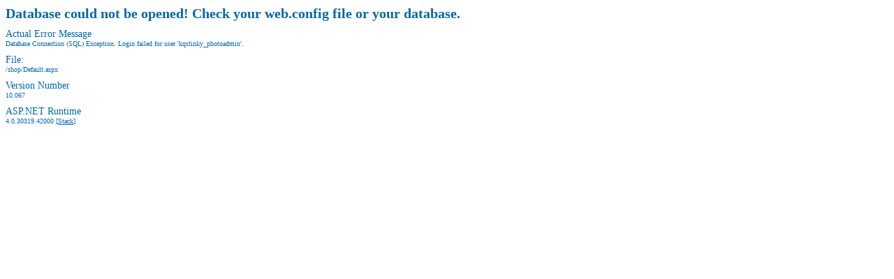

--- FILE ---
content_type: text/html; charset=utf-8
request_url: https://kquillen.com/shop/
body_size: 1301
content:
<!DOCTYPE html PUBLIC "-//W3C//DTD XHTML 1.0 Transitional//EN" "http://www.w3.org/TR/xhtml1/DTD/xhtml1-transitional.dtd">
<html><head><style>body {font-family:Verdana; color:#0767A9;}a:link {color: #0767A9} a:visited {color: #0767A9}input {font-size: 15px; background-color:#0767A9; color: #FFFFFF;}.pageheading2{font-size: 20px; font-weight:bold;}.formheading {font-size: 14px; font-weight: normal; padding-top: 10px;}.helptext {font-size: 10px; font-weight: normal;}.formbutton_div {padding-top: 15px; padding-bottom: 10px;}</style><script type="text/javascript">function ReverseDisplay(d) {if (document.getElementById(d).style.display == "none") { document.getElementById(d).style.display = "block"; }    else { document.getElementById(d).style.display = "none"; }}</script></head><body> <div class="pageheading2">Database could not be opened!  Check your web.config file or your database.</div><div class="formheading">Actual Error Message</div><div class="helptext">Database Connection (SQL) Exception. Login failed for user &#39;kqstinky_photoadmin&#39;.</div><div class="formheading">File:</div><div class="helptext">/shop/Default.aspx</div><div class="formheading">Version Number</div><div class="helptext">10.067</div><div class="formheading">ASP.NET Runtime</div><div class="helptext">4.0.30319.42000 [<a href="javascript:ReverseDisplay('stacktrace')">Stack</a>]</div><div id="stacktrace" style="display:none;"><div class="formheading">Stack</div><div class="helptext">   at System.Data.SqlClient.SqlInternalConnectionTds..ctor(DbConnectionPoolIdentity identity, SqlConnectionString connectionOptions, SqlCredential credential, Object providerInfo, String newPassword, SecureString newSecurePassword, Boolean redirectedUserInstance, SqlConnectionString userConnectionOptions, SessionData reconnectSessionData, DbConnectionPool pool, String accessToken, Boolean applyTransientFaultHandling, SqlAuthenticationProviderManager sqlAuthProviderManager)
   at System.Data.SqlClient.SqlConnectionFactory.CreateConnection(DbConnectionOptions options, DbConnectionPoolKey poolKey, Object poolGroupProviderInfo, DbConnectionPool pool, DbConnection owningConnection, DbConnectionOptions userOptions)
   at System.Data.ProviderBase.DbConnectionFactory.CreatePooledConnection(DbConnectionPool pool, DbConnection owningObject, DbConnectionOptions options, DbConnectionPoolKey poolKey, DbConnectionOptions userOptions)
   at System.Data.ProviderBase.DbConnectionPool.CreateObject(DbConnection owningObject, DbConnectionOptions userOptions, DbConnectionInternal oldConnection)
   at System.Data.ProviderBase.DbConnectionPool.UserCreateRequest(DbConnection owningObject, DbConnectionOptions userOptions, DbConnectionInternal oldConnection)
   at System.Data.ProviderBase.DbConnectionPool.TryGetConnection(DbConnection owningObject, UInt32 waitForMultipleObjectsTimeout, Boolean allowCreate, Boolean onlyOneCheckConnection, DbConnectionOptions userOptions, DbConnectionInternal& connection)
   at System.Data.ProviderBase.DbConnectionPool.TryGetConnection(DbConnection owningObject, TaskCompletionSource`1 retry, DbConnectionOptions userOptions, DbConnectionInternal& connection)
   at System.Data.ProviderBase.DbConnectionFactory.TryGetConnection(DbConnection owningConnection, TaskCompletionSource`1 retry, DbConnectionOptions userOptions, DbConnectionInternal oldConnection, DbConnectionInternal& connection)
   at System.Data.ProviderBase.DbConnectionInternal.TryOpenConnectionInternal(DbConnection outerConnection, DbConnectionFactory connectionFactory, TaskCompletionSource`1 retry, DbConnectionOptions userOptions)
   at System.Data.SqlClient.SqlConnection.TryOpenInner(TaskCompletionSource`1 retry)
   at System.Data.SqlClient.SqlConnection.TryOpen(TaskCompletionSource`1 retry)
   at System.Data.SqlClient.SqlConnection.Open()
   at PDT10.PDMasterFunctions.opendb()</div></div> <center><br /><br /><br /></center></body></html>